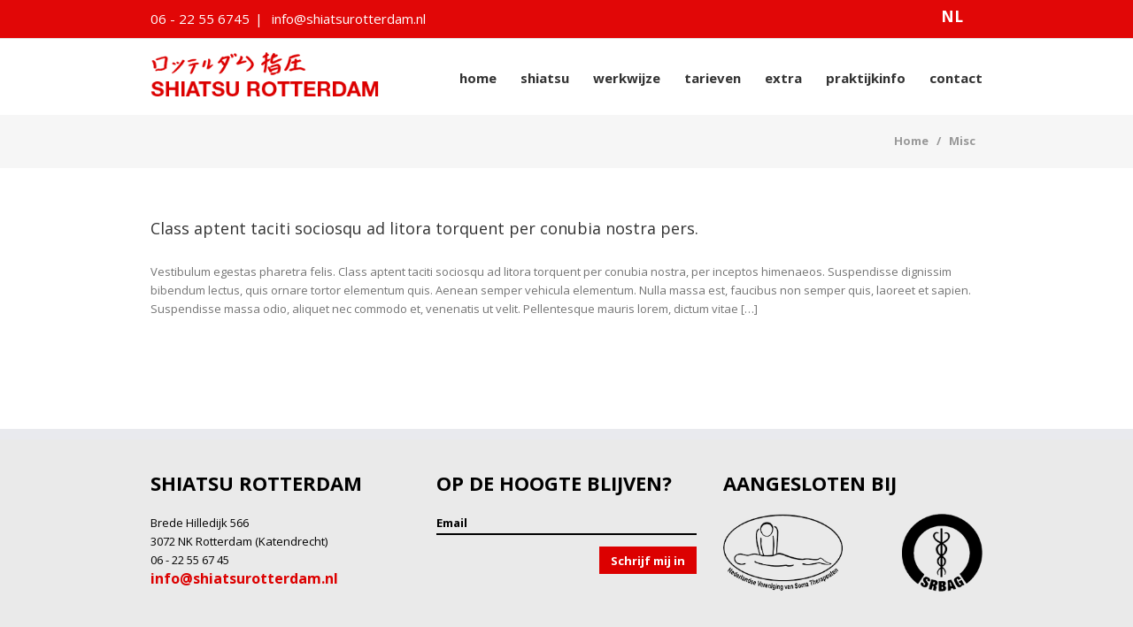

--- FILE ---
content_type: text/css
request_url: https://www.shiatsurotterdam.nl/assets/themes/shiatsu/style.css?ver=6.9
body_size: 2713
content:
/*
Theme Name: Shiatsu
Description: Theme for Shiatsu, based on Avada
Theme URI: http://www.slik.eu
Author: Slik BV
Author URI: http://www.slik.eu
Template: Avada
-----------------------------------------------------------------------------*/

@import url("../Avada/style.css");

.tooltip {
  display:none !important;
}

body {
	color: #000 !important;
	/*font: 15px 'open sans', Arial, Helvetica, sans-serif !important;*/
	line-height:1.65em !important;
}

#nav.nav-holder .navigation > li > a {
  font-size:15px;font-weight:600;
  text-transform:lowercase;
}

#nav ul li,
#sticky-nav ul li {
  padding: 0 0 0 27px !important;
}

#nav ul li ul li,
#sticky-nav ul li ul li{
  padding: 0 0 0 15px !important;
    background:#fff !important;
}

#wrapper #nav ul li ul li a,
#wrapper #sticky-nav ul li ul li a {
  border-bottom: 0 !important;
  font-size:14px;font-weight:500;
  padding: 10px 10px;
  background:#fff !important;
}

#wrapper #nav ul li ul li a:hover,
#wrapper #nav ul li ul li.current-menu-item > a,
#wrapper #sticky-nav ul li ul li a:hover,
#wrapper #sticky-nav ul li ul li.current-menu-item > a {
  color:#e10707;
}

#wrapper .search-table .search-field input {
  color: #000;
}

.footer-area {
  background: #eaeaea !important;
  color: #000 !important;
}

.footer-area h3 {
  color: #000 !important;
  font-size:22px !important;
}

#footer {
  background: #000 !important;
  border-top: 1px solid #000 !important;
}

.copyright {
  color: #fff !important;
  font-size: 14px !important;
}

.page-title-container {
  background-color: #edeeed;
  border-top: 0;
  border-bottom: 0;
}

.page-title h1 {
  display:none;
}

.page-title ul li {
  font-size:13px !important;font-weight:600;
  color:#999999 !important;
}

.page-title ul li a {
  color:#999999 !important;
}

.page-title ul li:after {
  margin:0 .3em;
}

.post .post-content {
  color: #000;
}

#sidebar .widget h3 {
  font-size: 18px !important;
  color: #000 !important;
}

#slidingbar .contact_info p {
  margin: .7em 0;
  color:#000;
  font-size:16px;
}

#sidebar .contact_info p a,
.footer-area .contact_info p a,
#slidingbar .contact_info p a{
  margin: .7em 0;
  color:#dc0000;
  font-size:16px;font-weight:600;
  text-shadow:none;
}

.tab-holder .news-list li .post-holder .meta {
  color: #000;
}

.tab-holder .news-list li .post-holder .meta em {
  color: #000;
}

.pagination a.inactive,
.woocommerce-pagination .page-numbers {
  color: #000;
}

#comment-input input{
  padding:13px 3% !important;
}

.comment-form input,
.post-password-form .password,
#s,
#comment-input input,
.wpcf7-form .wpcf7-text,
.wpcf7-form .wpcf7-quiz,
.wpcf7-form .wpcf7-number,
.wpcf7-form .wpcf7-captchar,
.wpcf7-form .wpcf7-date {
  border: none !important;
  background:#e9eaee !important;
  font-size: 15px;
  color: #000 !important;
  font-family:'open sans';
}

#comment-textarea textarea,
.comment-form-comment textarea,
.wpcf7-form textarea {
  border: none !important;
  background:#e9eaee !important;
  font-size: 15px;font-family:'open sans';
  color: #000 !important;
  padding: 14px 19px;
}

.project-content .project-info .project-info-box a {
  color: #000;
}

.post-content ul.arrow li:before {
  background-color: #dc0000;
}

.post-content blockquote {
  font: 15px 'PTSansItalic', arial, helvetica, sans-serif;
  line-height:1.7em;
}

.blog-shortcode h3.timeline-title {
  color: #000;
}

.tooltip-shortcode {
  color: #000;
}

#reviews #comments > h2 {
  color: #000;
}

#wrapper .fusion-megamenu-wrapper.col-span-2 {
  width: 220px;
}

#wrapper .fusion-megamenu-wrapper{
  width:auto !important;
  border-top:#e10707 3px solid;
}

#wrapper .fusion-megamenu-wrapper .fusion-megamenu-title {
  font-size: 14px !important;font-weight:500 !important;
  padding:1em 0 !important;
}

#wrapper .fusion-megamenu-wrapper .fusion-megamenu-title:hover{
  color:#dc0000;
}

#wrapper .fusion-megamenu-wrapper{
  box-shadow:none !important;
}

#wrapper .fusion-megamenu-submenu{
  display:block !important;
}

@media (min-width: 940px) {

	#wrapper .fusion-megamenu-wrapper.col-span-2 {
		width: 230px;
	}

}

@media (min-width: 768px) {

	#wrapper .fusion-megamenu-wrapper .fusion-megamenu-holder {
		border:none !important;
	}

	#wrapper .fusion-megamenu-wrapper .fusion-megamenu-submenu {
		background:#fff !important;
	}

	#wrapper #nav .fusion-megamenu-wrapper .fusion-megamenu-submenu li{
		background:#fff !important;
	}

}

#nav .fusion-navbar-nav .fusion-megamenu-wrapper .fusion-megamenu-holder .fusion-megamenu .fusion-megamenu-submenu,
#sticky-nav .fusion-navbar-nav .fusion-megamenu-wrapper .fusion-megamenu-holder .fusion-megamenu .fusion-megamenu-submenu {
  display: block;
  width:100% !important;
}
#nav .fusion-navbar-nav .fusion-megamenu-wrapper .fusion-megamenu-holder .fusion-megamenu .fusion-megamenu-submenu:hover a{
  color:#dc0000 !important;
}

#wrapper #nav .fusion-navbar-nav .fusion-megamenu-wrapper li a,
#wrapper #nav .fusion-navbar-nav .fusion-megamenu-wrapper li ul li a,
#wrapper #sticky-nav .fusion-navbar-nav .fusion-megamenu-wrapper li a,
#wrapper #sticky-nav .fusion-navbar-nav .fusion-megamenu-wrapper li ul li a {
  border-bottom: none;
  font-size:13px !important;
}

.fusion-content-boxes.content-boxes-icon-boxed .content-wrapper-boxed {
  padding: 50px 22px 18px 22px;
}

.fusion-content-boxes.content-boxes-icon-boxed .heading .fontawesome-icon {
  height: 74px;
  width: 74px;
}

.fusion-content-boxes.content-boxes-icon-boxed .content-container,
.fusion-content-boxes.content-boxes-icon-boxed .read-more {
  text-align: left;
  font-size:15px;
  color:#000;
  line-height:1.55em;
}

.fusion-flexslider {
  width:10em;
}

.fusion-flexslider .slides,
.fusion-flexslider .flex-control-nav,
.fusion-flexslider .flex-direction-nav {
  display:none;
}

.flip-box-front-inner{
  color:#000 !important;
  text-align:left;
}

.fusion-flip-box .flip-box-grafix {
  display:inline-block;
  vertical-align:middle;
}

.fusion-flip-box .flip-box-circle {
  height: 55px;
  width: 55px;
}

.fusion-flip-box .flip-box-heading {
  margin-left:8%;
  display:inline-block;
  vertical-align:middle;
  width:65%;
  color:#dc0000 !important;
  font-weight:600 !important;
}

.fusion-recent-posts .columns .column .fusion-flexslider {
  display:inline-block;
  vertical-align:middle;
}
.fusion-recent-posts .columns .column .fusion-flexslider img{
  width:10em;height:10em;
  border-radius:50%;
}

.fusion-recent-posts .columns .column h4 a{
  font-size:18px;font-weight:600;
  color:#fff;
}

.fusion-recent-posts .columns .column .meta .date {
  display:none;
}

.fusion-tabs .nav-tabs li .tab-link {
  color: #000;
}

.fusion-testimonials blockquote {
  color:#000 !important;
}

.fusion-testimonials .author {
  color:#000 !important;
  font-size:15px;
}

.fusion-testimonials .author:after {
  border-top-color: #dc0000 !important;
  display:none;
}

.fusion-testimonials .author:before {
  position: absolute;
  left: 35px;
  top: 0;
  content: " ";
  height: 0;
  width: 0;
  pointer-events: none;
  border: medium solid transparent;
  border-top-color: #dc0000 !important;
  border-width: 10px;
}

.fusion-testimonials .female .doe:before {
  display:none;
}
.fusion-testimonials .male .doe:before {
  display:none;
}

.fusion-title {
  margin: 0 0 22px;
}

.fusion-title h2.title-heading-left{
  color:#dc0000;
  text-transform:uppercase;
  font-weight:800 !important;font-size:1.7em!important;
}

.fusion-title .title-sep-container {
  display:none;
}

#header{
  border:none !important;
}
#header .logo{
  margin:1.15em 0  !important;
}

#header .logo a img{
  max-width:81%;
}

.header-social *{
  font-size:15px !important;
}

.main-nav-search{
  display:none;
}

.comment-submit{
  border:none !important;
  font-size:15px !important;
  color:#fff !important;
  border-radius:0 !important;
  font-weight:400 !important;
  padding:.3em 1.7em !important;
}

textarea, input{
  outline:none;
  border:#000 solid 2px;
  resize:none;
}

.img-holder{
  display:inline-block;
  vertical-align:middle;
}
.img-holder img{
  margin:0 .5em;
  max-height:6.5em;width:auto;
}

.red-dot{
  position:absolute;
  z-index:999;
}
.ls-bottom-nav-wrapper{
  display:none;
}
.ls-circle-timer{
  opacity:0;
}
i{
  border:none !important;
  font-weight:600;
}
.fusion-tooltip{
  cursor:auto !important;
  font-weight:600;
}

q{
  background:#dc0000 !important;color:#fff !important;
  font-size:15px !important;font-style:normal !important;
  line-height:1.55em !important;
}

.ls-l{
  white-space:normal !important;
}

.fusion-testimonials.fusion-testimonials-2 .author::after{
  border-top-color: red !important;
}

::-webkit-input-placeholder {
   color:#000 !important;
}
:-moz-placeholder {
   color:#000 !important;
}
::-moz-placeholder {
   color:#000 !important;
}
:-ms-input-placeholder {
   color:#000 !important;
}

.to-top-container{
  display:none;
}
.recent-posts-content{
  margin:0 0 0 5%;
  width:60%;
  display:inline-block;
  vertical-align:middle;
  color:#fff;
  font-size:15px;font-weight:300;
  line-height:1.5em;
}

.red-dot{
  width:24em;height:24em;
  background:#dc0000;
  border-radius:50%;
}
.red-circle-button{
  background:#fff;
  color:#dc0000;
  font-weight:800 !important;
  padding:.7em 1em;
}
.fusion-content-boxes .fusion-tooltip{
  display:block;
  margin:0 0 .35em 0;
  font-size:17px;
}
.post-content .avada-row h1{
  margin:0 0 1.2em 0;
  color:#fff !important;
  text-transform:uppercase;
}
.language-switcher{
  display:inline-block;
  margin:.5em 1.5em 0 0;
}
.fusion-social-links-header{
  margin:.7em 0 0 0;
  display:inline-block;
}
.fusion-recent-posts .columns .column .fusion-flexslider{
  width:auto;max-width:10em;
}
.fusion-column{
  margin-bottom:2em;
}


.language-switcher a{
  font-weight:600;font-size:1.15em !important;
  text-transform:uppercase;
}

#mc-embedded-subscribe-form input{
  padding:0 0 .3em 0;
  background:transparent;
  border:none;
  font-family:'open sans';
  text-shadow:none;
}
#mc-embedded-subscribe-form label{
  color:#000;
  font-weight:600;
}
#mc-embedded-subscribe-form input.button{
  margin:1em 0 0 0;padding:.5em 1em;
  background:#dc0000;color:#fff;
  font-weight:600;
  cursor:pointer;
  float:right;
}
.mc-field-group{
  border-bottom:solid 2px #000;
}
.footer-area p{
  color:#000;
}

footer .footer-logos img{
  display:inline-block;
  height:6.8em;
  float:left;
}
footer .footer-logos a:last-child img{
  float:right;
}

.post-content .flexslider, .post .flexslider, .portfolio-full .flexslider{
  width:100%;
}




@media (max-width:800px){
  footer .footer-logos a:last-child img{
    margin:0 0 0 1em;
    float:none;
  }
  #mc-embedded-subscribe-form{
    width:65%;
  }
}

@media (max-width:420px){
  .fusion-flexslider{
    width:100%;
    margin:0 auto;
  }
  .recent-posts-content{
    width:100%;
  }
  #mc-embedded-subscribe-form{
    width:100%;
  }
  .footer-widget-col, .footer-widget-col:last-child{
    margin:0 0 3em 0;
  }
}

@media (max-width: 800px) {

  .language-switcher { margin: 1.25em 0; }
  #wrapper #header .logo { margin-bottom: 1.5em !important; }
}

@media (max-width: 640px) {
  #header-sticky .nav-holder, #header .nav-holder { margin-top: 1.5em !important; }
}


--- FILE ---
content_type: text/plain
request_url: https://www.google-analytics.com/j/collect?v=1&_v=j102&a=253545794&t=pageview&_s=1&dl=https%3A%2F%2Fwww.shiatsurotterdam.nl%2Ffaq_category%2Fmisc%2F&ul=en-us%40posix&dt=Misc%20Archieven%20-%20Shiatsu%20Rotterdam&sr=1280x720&vp=1280x720&_u=IEBAAEABAAAAACAAI~&jid=639882887&gjid=213923660&cid=1283594119.1768546870&tid=UA-55802844-1&_gid=1653734082.1768546870&_r=1&_slc=1&z=1668669675
body_size: -452
content:
2,cG-CHC63J9GYF